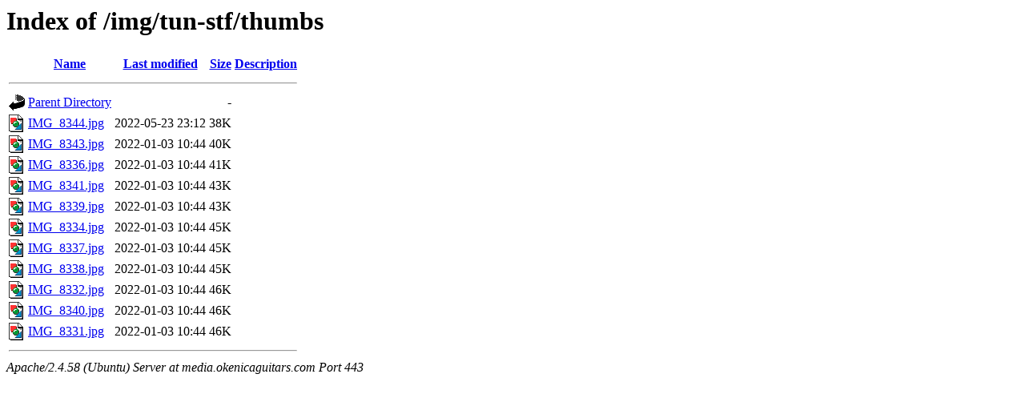

--- FILE ---
content_type: text/html;charset=UTF-8
request_url: https://media.okenicaguitars.com/img/tun-stf/thumbs/?C=S;O=A
body_size: 585
content:
<!DOCTYPE HTML PUBLIC "-//W3C//DTD HTML 3.2 Final//EN">
<html>
 <head>
  <title>Index of /img/tun-stf/thumbs</title>
 </head>
 <body>
<h1>Index of /img/tun-stf/thumbs</h1>
  <table>
   <tr><th valign="top"><img src="/icons/blank.gif" alt="[ICO]"></th><th><a href="?C=N;O=A">Name</a></th><th><a href="?C=M;O=A">Last modified</a></th><th><a href="?C=S;O=D">Size</a></th><th><a href="?C=D;O=A">Description</a></th></tr>
   <tr><th colspan="5"><hr></th></tr>
<tr><td valign="top"><img src="/icons/back.gif" alt="[PARENTDIR]"></td><td><a href="/img/tun-stf/">Parent Directory</a></td><td>&nbsp;</td><td align="right">  - </td><td>&nbsp;</td></tr>
<tr><td valign="top"><img src="/icons/image2.gif" alt="[IMG]"></td><td><a href="IMG_8344.jpg">IMG_8344.jpg</a></td><td align="right">2022-05-23 23:12  </td><td align="right"> 38K</td><td>&nbsp;</td></tr>
<tr><td valign="top"><img src="/icons/image2.gif" alt="[IMG]"></td><td><a href="IMG_8343.jpg">IMG_8343.jpg</a></td><td align="right">2022-01-03 10:44  </td><td align="right"> 40K</td><td>&nbsp;</td></tr>
<tr><td valign="top"><img src="/icons/image2.gif" alt="[IMG]"></td><td><a href="IMG_8336.jpg">IMG_8336.jpg</a></td><td align="right">2022-01-03 10:44  </td><td align="right"> 41K</td><td>&nbsp;</td></tr>
<tr><td valign="top"><img src="/icons/image2.gif" alt="[IMG]"></td><td><a href="IMG_8341.jpg">IMG_8341.jpg</a></td><td align="right">2022-01-03 10:44  </td><td align="right"> 43K</td><td>&nbsp;</td></tr>
<tr><td valign="top"><img src="/icons/image2.gif" alt="[IMG]"></td><td><a href="IMG_8339.jpg">IMG_8339.jpg</a></td><td align="right">2022-01-03 10:44  </td><td align="right"> 43K</td><td>&nbsp;</td></tr>
<tr><td valign="top"><img src="/icons/image2.gif" alt="[IMG]"></td><td><a href="IMG_8334.jpg">IMG_8334.jpg</a></td><td align="right">2022-01-03 10:44  </td><td align="right"> 45K</td><td>&nbsp;</td></tr>
<tr><td valign="top"><img src="/icons/image2.gif" alt="[IMG]"></td><td><a href="IMG_8337.jpg">IMG_8337.jpg</a></td><td align="right">2022-01-03 10:44  </td><td align="right"> 45K</td><td>&nbsp;</td></tr>
<tr><td valign="top"><img src="/icons/image2.gif" alt="[IMG]"></td><td><a href="IMG_8338.jpg">IMG_8338.jpg</a></td><td align="right">2022-01-03 10:44  </td><td align="right"> 45K</td><td>&nbsp;</td></tr>
<tr><td valign="top"><img src="/icons/image2.gif" alt="[IMG]"></td><td><a href="IMG_8332.jpg">IMG_8332.jpg</a></td><td align="right">2022-01-03 10:44  </td><td align="right"> 46K</td><td>&nbsp;</td></tr>
<tr><td valign="top"><img src="/icons/image2.gif" alt="[IMG]"></td><td><a href="IMG_8340.jpg">IMG_8340.jpg</a></td><td align="right">2022-01-03 10:44  </td><td align="right"> 46K</td><td>&nbsp;</td></tr>
<tr><td valign="top"><img src="/icons/image2.gif" alt="[IMG]"></td><td><a href="IMG_8331.jpg">IMG_8331.jpg</a></td><td align="right">2022-01-03 10:44  </td><td align="right"> 46K</td><td>&nbsp;</td></tr>
   <tr><th colspan="5"><hr></th></tr>
</table>
<address>Apache/2.4.58 (Ubuntu) Server at media.okenicaguitars.com Port 443</address>
</body></html>
